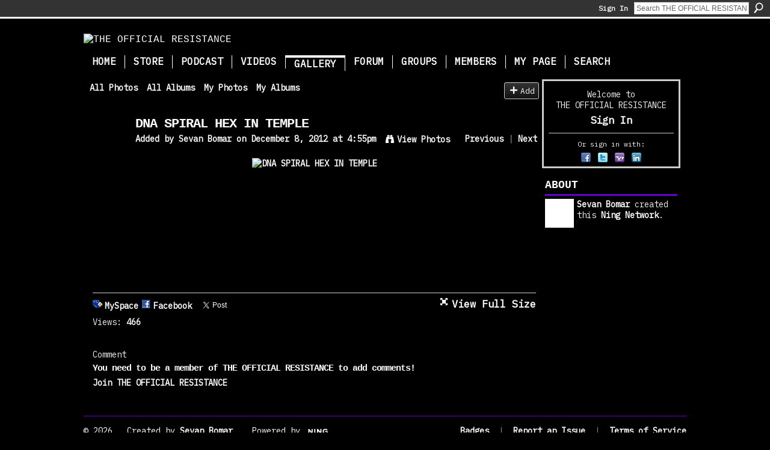

--- FILE ---
content_type: text/html; charset=UTF-8
request_url: https://resistance2010.com/photo/dna-spiral-hex-in-temple?context=user
body_size: 32871
content:
<!DOCTYPE html>
<html lang="en" xmlns:og="http://ogp.me/ns#" xmlns:fb="http://www.facebook.com/2008/fbml">
<head data-layout-view="default" class="xj_layout_head">
<script>
    window.dataLayer = window.dataLayer || [];
        </script>
<!-- Google Tag Manager -->
<script>(function(w,d,s,l,i){w[l]=w[l]||[];w[l].push({'gtm.start':
new Date().getTime(),event:'gtm.js'});var f=d.getElementsByTagName(s)[0],
j=d.createElement(s),dl=l!='dataLayer'?'&l='+l:'';j.async=true;j.src=
'https://www.googletagmanager.com/gtm.js?id='+i+dl;f.parentNode.insertBefore(j,f);
})(window,document,'script','dataLayer','GTM-T5W4WQ');</script>
<!-- End Google Tag Manager -->
        <meta http-equiv="Content-Type" content="text/html; charset=utf-8" />
    <title>DNA SPIRAL HEX IN TEMPLE - THE OFFICIAL RESISTANCE</title>
    <link rel="icon" href="https://resistance2010.com/favicon.ico" type="image/x-icon" />
    <link rel="SHORTCUT ICON" href="https://resistance2010.com/favicon.ico" type="image/x-icon" />
    <meta name="keywords" content="cryptocurrency, secret, energy, realm, dynamics, astral, quest, wholeness, innerstanding, bomar, sevan, wellness, health, holistic, activation, conspiracy, mindfulness" />
<meta name="title" content="DNA SPIRAL HEX IN TEMPLE" />
<meta property="og:type" content="website" />
<meta property="og:url" content="https://resistance2010.com/photo/dna-spiral-hex-in-temple?context=user" />
<meta property="og:title" content="DNA SPIRAL HEX IN TEMPLE" />
<meta property="og:image" content="https://storage.ning.com/topology/rest/1.0/file/get/2441192795?profile=RESIZE_180x180&amp;width=111">
<meta name="twitter:card" content="summary" />
<meta name="twitter:title" content="DNA SPIRAL HEX IN TEMPLE" />
<meta name="twitter:description" content="" />
<meta name="twitter:image" content="https://storage.ning.com/topology/rest/1.0/file/get/2441192795?profile=RESIZE_180x180&amp;width=111" />
<link rel="image_src" href="https://storage.ning.com/topology/rest/1.0/file/get/2441192795?profile=RESIZE_180x180&amp;width=111" />
<script type="text/javascript">
    djConfig = { preventBackButtonFix: false, isDebug: false }
ning = {"CurrentApp":{"premium":true,"iconUrl":"https:\/\/storage.ning.com\/topology\/rest\/1.0\/file\/get\/2750353266?profile=UPSCALE_150x150","url":"httpsTheWords.ning.com","domains":["www.resistance2010.com","resistance2010.com"],"online":true,"privateSource":true,"id":"TheWords","appId":3228704,"description":"The Official Resistance website sources wisdom and application. We are here to restore power to your Innerself.","name":"THE OFFICIAL RESISTANCE","owner":"0os62cpb2h221","createdDate":"2009-04-23T19:49:38.001Z","runOwnAds":false,"category":{"cryptocurrency":null,"secret":null,"energy":null,"realm":null,"dynamics":null,"astral":null,"quest":null,"wholeness":null,"innerstanding":null,"bomar":null,"sevan":null,"wellness":null,"health":null,"holistic":null,"activation":null,"conspiracy":null,"mindfulness":null},"tags":["cryptocurrency","secret","energy","realm","dynamics","astral","quest","wholeness","innerstanding","bomar","sevan","wellness","health","holistic","activation","conspiracy","mindfulness"]},"CurrentProfile":null,"maxFileUploadSize":5};
        (function(){
            if (!window.ning) { return; }

            var age, gender, rand, obfuscated, combined;

            obfuscated = document.cookie.match(/xgdi=([^;]+)/);
            if (obfuscated) {
                var offset = 100000;
                obfuscated = parseInt(obfuscated[1]);
                rand = obfuscated / offset;
                combined = (obfuscated % offset) ^ rand;
                age = combined % 1000;
                gender = (combined / 1000) & 3;
                gender = (gender == 1 ? 'm' : gender == 2 ? 'f' : 0);
                ning.viewer = {"age":age,"gender":gender};
            }
        })();

        if (window.location.hash.indexOf('#!/') == 0) {
        window.location.replace(window.location.hash.substr(2));
    }
    window.xg = window.xg || {};
xg.captcha = {
    'shouldShow': false,
    'siteKey': '6Ldf3AoUAAAAALPgNx2gcXc8a_5XEcnNseR6WmsT'
};
xg.addOnRequire = function(f) { xg.addOnRequire.functions.push(f); };
xg.addOnRequire.functions = [];
xg.addOnFacebookLoad = function (f) { xg.addOnFacebookLoad.functions.push(f); };
xg.addOnFacebookLoad.functions = [];
xg._loader = {
    p: 0,
    loading: function(set) {  this.p++; },
    onLoad: function(set) {
                this.p--;
        if (this.p == 0 && typeof(xg._loader.onDone) == 'function') {
            xg._loader.onDone();
        }
    }
};
xg._loader.loading('xnloader');
if (window.bzplcm) {
    window.bzplcm._profileCount = 0;
    window.bzplcm._profileSend = function() { if (window.bzplcm._profileCount++ == 1) window.bzplcm.send(); };
}
xg._loader.onDone = function() {
            if(window.bzplcm)window.bzplcm.start('ni');
        xg.shared.util.parseWidgets();    var addOnRequireFunctions = xg.addOnRequire.functions;
    xg.addOnRequire = function(f) { f(); };
    try {
        if (addOnRequireFunctions) { dojo.lang.forEach(addOnRequireFunctions, function(onRequire) { onRequire.apply(); }); }
    } catch (e) {
        if(window.bzplcm)window.bzplcm.ts('nx').send();
        throw e;
    }
    if(window.bzplcm) { window.bzplcm.stop('ni'); window.bzplcm._profileSend(); }
};
window.xn = { track: { event: function() {}, pageView: function() {}, registerCompletedFlow: function() {}, registerError: function() {}, timer: function() { return { lapTime: function() {} }; } } };</script>
<meta name="medium" content="image" /><link rel="alternate" type="application/atom+xml" title="Comments - DNA SPIRAL HEX IN TEMPLE - THE OFFICIAL RESISTANCE" href="https://resistance2010.com/photo/comment/feed?attachedTo=3228704%3APhoto%3A359767&amp;xn_auth=no" />
<style type="text/css" media="screen,projection">
@import url("https://static.ning.com/socialnetworkmain/widgets/index/css/common-982.min.css?xn_version=3128532263");
@import url("https://static.ning.com/socialnetworkmain/widgets/photo/css/component.min.css?xn_version=3156643033");

</style>

<style type="text/css" media="screen,projection">
@import url("/generated-69468fca564ff0-02056849-css?xn_version=202512201152");

</style>

<style type="text/css" media="screen,projection">
@import url("/generated-69468fca03de12-49404377-css?xn_version=202512201152");

</style>

<!--[if IE 6]>
    <link rel="stylesheet" type="text/css" href="https://static.ning.com/socialnetworkmain/widgets/index/css/common-ie6.min.css?xn_version=463104712" />
<![endif]-->
<!--[if IE 7]>
<link rel="stylesheet" type="text/css" href="https://static.ning.com/socialnetworkmain/widgets/index/css/common-ie7.css?xn_version=2712659298" />
<![endif]-->
<link rel="EditURI" type="application/rsd+xml" title="RSD" href="https://resistance2010.com/profiles/blog/rsd" />
</head>
<body>
<!-- Google Tag Manager (noscript) -->
<noscript><iframe src="https://www.googletagmanager.com/ns.html?id=GTM-T5W4WQ"
height="0" width="0" style="display:none;visibility:hidden"></iframe></noscript>
<!-- End Google Tag Manager (noscript) -->
    <div class="xj_before_content"><div id='fb-root'></div>
<script>
  window.fbAsyncInit = function () {
    FB.init({
      appId      : null, 
      status     : true,   
      cookie     : true,   
      xfbml      : true, 
      version    : 'v2.3'  
    });
    var n = xg.addOnFacebookLoad.functions.length;
    for (var i = 0; i < n; i++) {
      xg.addOnFacebookLoad.functions[i]();
    }
    xg.addOnFacebookLoad = function (f) { f(); };
    xg.addOnFacebookLoad.functions = [];
  };
  (function() {
    var e = document.createElement('script');
    e.src = document.location.protocol + '//connect.facebook.net/en_US/sdk.js';
    e.async = true;
    document.getElementById('fb-root').appendChild(e);
  })();
</script>        <div id="xn_bar">
            <div id="xn_bar_menu">
                <div id="xn_bar_menu_branding" >
                                    </div>

                <div id="xn_bar_menu_more">
                    <form id="xn_bar_menu_search" method="GET" action="https://resistance2010.com/main/search/search">
                        <fieldset>
                            <input type="text" name="q" id="xn_bar_menu_search_query" value="Search THE OFFICIAL RESISTANCE" _hint="Search THE OFFICIAL RESISTANCE" accesskey="4" class="text xj_search_hint" />
                            <a id="xn_bar_menu_search_submit" href="#" onclick="document.getElementById('xn_bar_menu_search').submit();return false">Search</a>
                        </fieldset>
                    </form>
                </div>

                            <ul id="xn_bar_menu_tabs">
                                            <li><a href="https://resistance2010.com/main/authorization/signIn?target=https%3A%2F%2Fresistance2010.com%2Fphoto%2Fdna-spiral-hex-in-temple%3Fcontext%3Duser">Sign In</a></li>
                                    </ul>
                        </div>
        </div>
        </div>
    <div class="xg_theme" data-layout-pack="brutus">
        <div id="xg_themebody">
            <div id="xg_ad_above_header" class="xg_ad xj_ad_above_header dy-displaynone">
                    
                </div>        
            <div id="xg_head">
                <div id="xg_masthead">
                    <h1 id="xg_sitename" class="xj_site_name"><a id="application_name_header_link" href="/"><img src="https://storage.ning.com/topology/rest/1.0/file/get/2546041126?profile=original" alt="THE OFFICIAL RESISTANCE"></a></h1>
                    <p id="xg_sitedesc" class="xj_site_desc"></p>
                </div>
                <div id="xg_navigation" class="xj_navigation"><ul>
    <li id="xg_tab_xn9" class="xg_subtab"><a href="/main"><span>Home</span></a></li><li id="xg_tab_xn41" class="xg_subtab"><a href="https://secretenergy.com/store/" target="_blank"><span>Store</span></a></li><li id="xg_tab_xn100" class="xg_subtab"><a href="/page/podcast"><span>Podcast</span></a></li><li id="xg_tab_xn28" class="xg_subtab"><a href="http://www.youtube.com/innerstanding" target="_blank"><span>Videos</span></a></li><li id="xg_tab_photo" class="xg_subtab this"><a href="https://www.secretenergy.com/illustrations/" target="_blank"><span>Gallery</span></a></li><li dojoType="SubTabHover" id="xg_tab_forum" class="xg_subtab"><a href="/forum"><span>Forum</span></a><div class="xg_subtab" style="display:none;position:absolute;"><ul class="xg_subtab" style="display:block;" ><li style="list-style:none !important;display:block;text-align:left;"><a href="/forum/categories/general-1/listForCategory" target="_blank" style="float:none;"><span>General</span></a></li><li style="list-style:none !important;display:block;text-align:left;"><a href="/forum/categories/in-the-know/listForCategory" target="_blank" style="float:none;"><span>In The Know</span></a></li><li style="list-style:none !important;display:block;text-align:left;"><a href="/forum/categories/question-and-answer/listForCategory" target="_blank" style="float:none;"><span>Question and Answer</span></a></li><li style="list-style:none !important;display:block;text-align:left;"><a href="/forum/categories/body-activation/listForCategory" target="_blank" style="float:none;"><span>Body Activation</span></a></li><li style="list-style:none !important;display:block;text-align:left;"><a href="/forum/categories/spiritual-technology/listForCategory" target="_blank" style="float:none;"><span>Spiritual Technology</span></a></li><li style="list-style:none !important;display:block;text-align:left;"><a href="/forum/categories/body-activation/listForCategory" target="_blank" style="float:none;"><span>Knowledge Base</span></a></li><li style="list-style:none !important;display:block;text-align:left;"><a href="/forum/categories/downloadable-tools/listForCategory" target="_blank" style="float:none;"><span>Downloadable Tools</span></a></li></ul></div></li><li id="xg_tab_xn81" class="xg_subtab"><a href="/groups/group/list" target="_blank"><span>Groups</span></a></li><li id="xg_tab_members" class="xg_subtab"><a href="/profiles/members/"><span>Members</span></a></li><li id="xg_tab_profile" class="xg_subtab"><a href="/profiles"><span>My Page</span></a></li><li id="xg_tab_xn63" class="xg_subtab"><a href="/page/search" target="_blank"><span>Search</span></a></li></ul>
</div>
            </div>
            <div id="xg_ad_below_header" class="xg_ad xj_ad_below_header dy-displaynone">
                        
                    </div>
            <div id="xg" class="xg_widget_photo xg_widget_photo_photo xg_widget_photo_photo_show">
            	 
                <div id="xg_body">
                   
                    <div class="xj_notifications"></div>
                    <div class="xg_column xg_span-16" id="column1">
                        <div id="xg_canvas" class="xj_canvas">
                            <div id="photo_page_body" data-jsPhotoGallery="yes">
<ul class="navigation easyclear"><li><a href="https://resistance2010.com/photo">All Photos</a></li><li><a href="https://resistance2010.com/photo/album/list">All Albums</a></li><li><a href="https://resistance2010.com/photo/photo/listForContributor?">My Photos</a></li><li><a href="https://resistance2010.com/photo/album/listForOwner?">My Albums</a></li><li class="right xg_lightborder navbutton"><a href="https://resistance2010.com/photo/photo/chooseUploader" class="xg_sprite xg_sprite-add">Add</a></li></ul>    <div class="xg_headline xg_headline-img xg_headline-2l">
    <div class="ib"><span class="xg_avatar"><a class="fn url" href="http://resistance2010.com/profile/InnerstandEverything"  title="Sevan Bomar"><span class="table_img dy-avatar dy-avatar-64 "><img  class="photo photo" src="https://storage.ning.com/topology/rest/1.0/file/get/2530509851?profile=RESIZE_64x64&amp;width=64&amp;height=64&amp;crop=1%3A1" alt="" /></span></a></span></div>
<div class="tb"><h1>DNA SPIRAL HEX IN TEMPLE</h1>
        <ul class="navigation byline">
            <li><a class="nolink">Added by </a><a href="/profile/InnerstandEverything">Sevan Bomar</a><a class="nolink"> on December 8, 2012 at 4:55pm</a></li>
            <li><a class="xg_sprite xg_sprite-view" href="https://resistance2010.com/photo/photo/listForContributor?screenName=0os62cpb2h221">View Photos</a></li>
            <li class="right"><a id="previous_photo_link" title="Previous" href="https://resistance2010.com/photo/dna-spiral-hex-in-temple/prev?context=user">Previous</a> <a class="disabled nolink">|</a> <a id="next_photo_link" title="Next" href="https://resistance2010.com/photo/dna-spiral-hex-in-temple/next?context=user">Next</a></li>
        </ul>
    </div>
</div>
<div class="xg_module xg_module_with_dialog">
    <div class="xg_module_body">
        <div class="imgarea" >
            <p class="small last-child nobr right"></p>
            <div class="mainimg easyclear">
                <div class="photo ">

            <a href="https://resistance2010.com/photo/dna-spiral-hex-in-temple/next?context=user" class="next_photo_link">        <img style="" width="500" alt="DNA SPIRAL HEX IN TEMPLE" src="https://storage.ning.com/topology/rest/1.0/file/get/2441192795?profile=RESIZE_710x&amp;width=500" />
        </a>    </div>            </div>
            <div class="xg_user_generated"><p class="description"></p></div>
            <div class="left-panel">
                                                    <p class="share-links clear">
                        <a href="http://www.myspace.com/Modules/PostTo/Pages/?t=DNA%20SPIRAL%20HEX%20IN%20TEMPLE&c=Check%20out%20%22DNA%20SPIRAL%20HEX%20IN%20TEMPLE%22%20on%20THE%20OFFICIAL%20RESISTANCE&u=https%3A%2F%2Fresistance2010.com%2Fxn%2Fdetail%2F3228704%3APhoto%3A359767&l=2" class="post_to_myspace" target="_blank">MySpace</a>            <script>!function(d,s,id){var js,fjs=d.getElementsByTagName(s)[0];if(!d.getElementById(id)){js=d.createElement(s);js.id=id;js.src="//platform.twitter.com/widgets.js";fjs.parentNode.insertBefore(js,fjs);}}(document,"script","twitter-wjs");</script>
                    <span class="xg_tweet">
        <a href="https://twitter.com/share" class="post_to_twitter twitter-share-button" target="_blank"
            data-text="Checking out &quot;DNA SPIRAL HEX IN TEMPLE&quot; on THE OFFICIAL RESISTANCE:" data-url="https://resistance2010.com/photo/dna-spiral-hex-in-temple" data-count="none" data-dnt="true">Tweet</a>
        </span>
        <span class="google-plusone" data-content-type="Photo" data-content-id="3228704:Photo:359767" data-page-type="detail">
    <g:plusone callback="xg_index_googlePlusOne_onPlusOne" size="medium" count="false" href="https://resistance2010.com/xn/detail/3228704:Photo:359767"></g:plusone>
</span>

        <a class="post_to_facebook xj_post_to_facebook" href="http://www.facebook.com/share.php?u=https%3A%2F%2Fresistance2010.com%2Fphoto%2Fdna-spiral-hex-in-temple%3Fxg_source%3Dfacebookshare&amp;t=" _url="https://resistance2010.com/photo/dna-spiral-hex-in-temple?xg_source=facebookshare" _title="" _log="{&quot;module&quot;:&quot;photo&quot;,&quot;page&quot;:&quot;photo&quot;,&quot;action&quot;:&quot;show&quot;}">Facebook</a>
    <div class="likebox">
    <div class="facebook-like" data-content-type="Photo" data-content-id="3228704:Photo:359767" data-page-type="detail">
        <fb:like href="https://resistance2010.com/xn/detail/3228704:Photo:359767" layout="button_count" show_faces="false" width="450"></fb:like>
    </div>
</div>
                    </p>
                                <p class="small dy-clear view-count-container">
    <span class="view-count-label">Views:</span> <span class="view-count">466</span></p>

            </div>
            <div class="right-panel">
                <div class="edit_options">
                    <a target="_blank" class="xg_sprite xg_sprite-view-fullsize" href="https://storage.ning.com/topology/rest/1.0/file/get/2441192795?profile=original">View Full Size</a>
                    <div dojoType="OptionBox" style="display: none;">
                        <ul class="nobullets last-child">
                                                                                </ul>
                    </div>
                </div>
                <p class="small object-detail">
                                            <span id="tagsList" style="display:none">Tags:<br/></span>
                                        
                </p>
                <div id="map_container" class="xg_lightborder" style="display:none; width:230px; height:230px;"></div>            </div>
        </div>
    </div>
</div>

        <div class="xg_module">
                                        <div class="xg_module_body">
                    <p id="add-comment">Comment</p>
                                            <div class="comment-join">
                            <h3>You need to be a member of THE OFFICIAL RESISTANCE to add comments!</h3>
                                                <p><a href="https://resistance2010.com/main/authorization/signUp?target=https%3A%2F%2Fresistance2010.com%2Fphoto%2Fdna-spiral-hex-in-temple%3Fcontext%3Duser">Join THE OFFICIAL RESISTANCE</a></p>
                                                </div>
                                                        </div>
                    <div class="xg_module_body" id="comments" style="display: none" _numComments="0" _scrollTo="">
                    </div>
            </div>
    <script type="text/javascript">xg.addOnRequire(function() { xg.photo.photo.show.incrementViewCount('3228704:Photo:359767'); });</script>
</div>

                        </div>
                    </div>
                    <div class="xg_column xg_span-5 xg_last" id="column2">
                        <div class="xj_user_info">    <div class="xg_module" id="xg_module_account">
        <div class="xg_module_body xg_signup xg_lightborder">
            <p>Welcome to<br />THE OFFICIAL RESISTANCE</p>
                        <p class="last-child"><big><strong><a href="https://resistance2010.com/main/authorization/signIn?target=https%3A%2F%2Fresistance2010.com%2Fphoto%2Fdna-spiral-hex-in-temple%3Fcontext%3Duser" style="white-space:nowrap">Sign In</a></strong></big></p>
                            <div class="xg_external_signup xg_lightborder xj_signup">
                    <p class="dy-small">Or sign in with:</p>
                    <ul class="providers">
            <li>
            <a
                onclick="xg.index.authorization.social.openAuthWindow(
                    'https://auth.ning.com/socialAuth/facebook?edfm=pnPwnYydAircWcO%2F4pmmJEQIv1n9NKo3fHeLBJb5NDFRd7mTuhZvZc%2FFMYwAcA8HSrfTctcgi57J6vesKDZ3EvA3jUmDkin60dr2qmbO0Dua%2Bmgpuzgxic2OXa62mkuOl%2B0OfR4QnBrfCGTbf%2Bv9BsUueN9I1pICW3Uf%2FPYtoIXD%2BCkRzFfp3FRglvmsfA5LWvw8Spzk0Tmf1zqp%2F30KXCB7IITzReIVmgBxmGWRkhFVvQJlLaxCt1zzXfqdt0j0BaPKyO4H1tO8swUOoaa%2FqZhdFM9l4JryZutD9X3vaW8scjpXhe5bw8QeLElTc5xSQw09%2Fl5hqVWDTj4aj9iYSkKvDrAc0AyMc5N8bhOkRtdnscIHtSkwmhX6WQnr%2FhIfEezX77AIb608g8KoX3QuG26T1%2FYZ%2F37TQiyqeugGzdwJT9bX51ZVojsz8oQdmajVRAUGkt2X7uQZvVNqchEqSQ%3D%3D'
                    ); return false;">
                            <span class="mini-service mini-service-facebook" title="Facebook"></span>
                        </a>
        </li>
            <li>
            <a
                onclick="xg.index.authorization.social.openAuthWindow(
                    'https://auth.ning.com/socialAuth/twitter?edfm=rc1CbNqNDHwSsEVx5TIp%2Fb5UVuexzY51RQhWkqcuNBFWy%2BymydHtsAXWgY7zEyd9jMKCxUv4kZ0E%2BZH2OybDO8Ew7AKRURavKnyS9hzJ9OEonImw5smM4Z%2B25tzng7KxCHCLPHLqqLPvTOpX6%2BD0qFLafS%[base64]%2Bu44qHeLrEJp2qGCASItCuQjfBuk4nTkkq8bisMiSXqdRHQvG12LLcDVGQh0XmwUvforJXeTyAFfnISGUM%2BzTLkclEQmwaPGX%2BNJQJiffriBdQ4Gs%3D'
                ); return false;">
                <span class="mini-service mini-service-twitter" title="Twitter"></span>
            </a>
        </li>
            <li>
            <a
                onclick="xg.index.authorization.social.openAuthWindow(
                    'https://auth.ning.com/socialAuth/yahooopenidconnect?edfm=rDLqF2XSJVbBAWySL5U9b27TmCOK9xfweCLrkZf0SZR%2BfTpe%2FrM2SLK84tSTYCqU1jlfvtrGt0hKDFEWib2IiPSSOsKH4z8%2BzzeTew9Y3l9CMO0GM5Bx0auK0%2FEiRlnzhXxS%2BRqhIR0FK422pYO4AuM%2BZdrGOV%2BCOsyXKDyr3k%2BGGprbioAS6Wcaei9I8g%2F9lSYlNSn3Gsi63Ncv%2FQowzlCtRy6gt0ZKAPnCZR%2FLMxRo%2BZ9LnKwsIvQWr9DQNaJIfuPfFNZSrGYrJAQXOSBMS3oj66BZKQOg5q%2FHYjS16Um4Z6M27ycj8%2FFsA%2B5me786ENPfM17Om86%2BGo8N95hEaxS7gxAnktr23A9HC6l1D2J3fSZC1Hsj94dGvW%2BA6FUU'
                ); return false;">
                <span class="mini-service mini-service-yahoo" title="Yahoo!"></span>
            </a>
        </li>
            <li>
            <a
                onclick="xg.index.authorization.social.openAuthWindow(
                    'https://auth.ning.com/socialAuth/linkedin?edfm=bNPM6ckfitgcNTgvk0D4bKevIzTaTk%2F5PD1UhZ%2F8xGfOcwgC9UIsP%2BbAj%2BIKqarcD2nATfM5IFIeHNFIac7eW5JjsXy59txUUH3LQ0XDHIyqT54nuR%2FxcMH48HQW%2FVEWz1E40ISPmNoE%2FJkaBEQAfRgel7KE2uV9NIAsN7ixnCsAfNZOFC8KW2dTzyqE3lZWp0TdaH31Tgy6AfwDzQtP2LoqLitEADRlqFduDyrrh0mPLBUWuUr92OQzjjqSHHEmoz9XLrOhgzaGf%2FsxtxngPc5KoUjIwFpPt2gpnUiXZgwBlXenSBT7ylMNFxlYdhUF78uKmlj%2BzN948ZFG03zLewSx1QfMaeI3w1AEvyy98FJDgGXa0OngpH%2BZziRSxULwvNQE1y5fsn5y5XxqaiXdrnWXz6fywmytCx9rGQfZuC9NLsH9q%2FmTdDWfJUq9HSka'
                ); return false;">
                <span class="mini-service mini-service-linkedin" title="LinkedIn"></span>
            </a>
        </li>
    </ul>
                </div>
                    </div>
    </div>
</div>
                        <div class="xj_sidebar_content"><div class="xg_module module_about">
    <div class="xg_module_head">
        <h2>About</h2>
    </div>
    <div class="xg_module_body xg_module_ning">
        <div class="vcard">
            <span class="xg_avatar"><a class="fn url" href="http://resistance2010.com/profile/InnerstandEverything"  title="Sevan Bomar"><span class="table_img dy-avatar dy-avatar-48 "><img  class="photo photo" src="https://storage.ning.com/topology/rest/1.0/file/get/2530509851?profile=RESIZE_48X48&amp;width=48&amp;height=48&amp;crop=1%3A1" alt="" /></span></a></span>            <span class="fn"><a href="/profile/InnerstandEverything">Sevan Bomar</a></span>
            created this <a href='http://www.ning.com'>Ning Network</a>.        </div>
            </div>
    </div>
</div>
                    </div>
                </div>
            </div>
            <div id="xg_foot">
                <div id="xg_footcontent">
                    <div class="xj_foot_content"><p class="left">
    © 2026             &nbsp; Created by <a href="/profile/InnerstandEverything">Sevan Bomar</a>.            &nbsp;
    Powered by<a class="poweredBy-logo" href="https://www.ning.com/" title="" alt="" rel="dofollow">
    <img class="poweredbylogo" width="87" height="15" src="https://static.ning.com/socialnetworkmain/widgets/index/gfx/Ning_MM_footer_wht@2x.png?xn_version=2105418020"
         title="Ning Website Builder" alt="Website builder | Create website | Ning.com">
</a>    </p>
    <p class="right xg_lightfont">
                    <a href="https://resistance2010.com/main/embeddable/list">Badges</a> &nbsp;|&nbsp;
                        <a href="https://resistance2010.com/main/authorization/signUp?target=https%3A%2F%2Fresistance2010.com%2Fmain%2Findex%2Freport" dojoType="PromptToJoinLink" _joinPromptText="Please sign up or sign in to complete this step." _hasSignUp="true" _signInUrl="https://resistance2010.com/main/authorization/signIn?target=https%3A%2F%2Fresistance2010.com%2Fmain%2Findex%2Freport">Report an Issue</a> &nbsp;|&nbsp;
                        <a href="https://resistance2010.com/main/authorization/termsOfService?previousUrl=https%3A%2F%2Fresistance2010.com%2Fphoto%2Fdna-spiral-hex-in-temple%3Fcontext%3Duser">Terms of Service</a>
            </p>
</div>
                </div>
            </div>
			<div id="xg_ad_below_footer" class="xg_ad xj_ad_below_footer dy-displaynone">
				
			</div>
        </div>
    </div>
    <div class="xj_after_content"><div id="xj_baz17246" class="xg_theme"></div>
<div id="xg_overlay" style="display:none;">
<!--[if lte IE 6.5]><iframe></iframe><![endif]-->
</div>
<!--googleoff: all--><noscript>
	<style type="text/css" media="screen">
        #xg { position:relative;top:120px; }
        #xn_bar { top:120px; }
	</style>
	<div class="errordesc noscript">
		<div>
            <h3><strong>Hello, you need to enable JavaScript to use THE OFFICIAL RESISTANCE.</strong></h3>
            <p>Please check your browser settings or contact your system administrator.</p>
			<img src="/xn_resources/widgets/index/gfx/jstrk_off.gif" alt="" height="1" width="1" />
		</div>
	</div>
</noscript><!--googleon: all-->
<script type="text/javascript" src="https://static.ning.com/socialnetworkmain/widgets/lib/core.min.js?xn_version=1651386455"></script>        <script>
            var sources = ["https:\/\/static.ning.com\/socialnetworkmain\/widgets\/lib\/js\/jquery\/jquery.ui.widget.js?xn_version=202512201152","https:\/\/static.ning.com\/socialnetworkmain\/widgets\/lib\/js\/jquery\/jquery.iframe-transport.js?xn_version=202512201152","https:\/\/static.ning.com\/socialnetworkmain\/widgets\/lib\/js\/jquery\/jquery.fileupload.js?xn_version=202512201152","https:\/\/storage.ning.com\/topology\/rest\/1.0\/file\/get\/12882175455?profile=original&r=1724772588","https:\/\/storage.ning.com\/topology\/rest\/1.0\/file\/get\/11108834470?profile=original&r=1684135031","https:\/\/storage.ning.com\/topology\/rest\/1.0\/file\/get\/11108777499?profile=original&r=1684134897","https:\/\/storage.ning.com\/topology\/rest\/1.0\/file\/get\/11108778283?profile=original&r=1684134898"];
            var numSources = sources.length;
                        var heads = document.getElementsByTagName('head');
            var node = heads.length > 0 ? heads[0] : document.body;
            var onloadFunctionsObj = {};

            var createScriptTagFunc = function(source) {
                var script = document.createElement('script');
                
                script.type = 'text/javascript';
                                var currentOnLoad = function() {xg._loader.onLoad(source);};
                if (script.readyState) { //for IE (including IE9)
                    script.onreadystatechange = function() {
                        if (script.readyState == 'complete' || script.readyState == 'loaded') {
                            script.onreadystatechange = null;
                            currentOnLoad();
                        }
                    }
                } else {
                   script.onerror = script.onload = currentOnLoad;
                }

                script.src = source;
                node.appendChild(script);
            };

            for (var i = 0; i < numSources; i++) {
                                xg._loader.loading(sources[i]);
                createScriptTagFunc(sources[i]);
            }
        </script>
    <script type="text/javascript">
if (!ning._) {ning._ = {}}
ning._.compat = { encryptedToken: "<empty>" }
ning._.CurrentServerTime = "2026-01-21T06:03:15+00:00";
ning._.probableScreenName = "";
ning._.domains = {
    base: 'ning.com',
    ports: { http: '80', ssl: '443' }
};
ning.loader.version = '202512201152'; // DEP-251220_1:477f7ee 33
djConfig.parseWidgets = false;
</script>
        <script type="text/javascript">
          (function() {
            var po = document.createElement('script'); po.type = 'text/javascript'; po.async = true;
            po.src = 'https://apis.google.com/js/plusone.js';
            var s = document.getElementsByTagName('script')[0]; s.parentNode.insertBefore(po, s);
          })();
        </script>
        <script type="text/javascript">
        xg.token = '';
xg.canTweet = false;
xg.cdnHost = 'static.ning.com';
xg.version = '202512201152';
xg.useMultiCdn = true;
xg.staticRoot = 'socialnetworkmain';
xg.xnTrackHost = null;
    xg.cdnDefaultPolicyHost = 'static';
    xg.cdnPolicy = [];
xg.global = xg.global || {};
xg.global.currentMozzle = 'photo';
xg.global.userCanInvite = false;
xg.global.requestBase = '';
xg.global.locale = 'en_US';
xg.num_thousand_sep = ",";
xg.num_decimal_sep = ".";
(function() {
    dojo.addOnLoad(function() {
        if(window.bzplcm) { window.bzplcm.ts('hr'); window.bzplcm._profileSend(); }
            });
            ning.loader.require('xg.index.googlePlusOne', 'xg.index.facebookLike', function() { xg._loader.onLoad('xnloader'); });
    })();    </script>
<link href="https://fonts.googleapis.com/css?family=IBM+Plex+Mono" rel="stylesheet">
<script>
  (function(i,s,o,g,r,a,m){i['GoogleAnalyticsObject']=r;i[r]=i[r]||function(){
  (i[r].q=i[r].q||[]).push(arguments)},i[r].l=1*new Date();a=s.createElement(o),
  m=s.getElementsByTagName(o)[0];a.async=1;a.src=g;m.parentNode.insertBefore(a,m)
  })(window,document,'script','//www.google-analytics.com/analytics.js','ga');

  ga('create', 'UA-44799251-1', 'ning.com');
  ga('send', 'pageview');

</script>
<!-- Start of mindful Zendesk Widget script -->
<script>/*<![CDATA[*/window.zE||(function(e,t,s){var n=window.zE=window.zEmbed=function(){n._.push(arguments)}, a=n.s=e.createElement(t),r=e.getElementsByTagName(t)[0];n.set=function(e){ n.set._.push(e)},n._=[],n.set._=[],a.async=true,a.setAttribute("charset","utf-8"), a.src="https://static.zdassets.com/ekr/asset_composer.js?key="+s, n.t=+new Date,a.type="text/javascript",r.parentNode.insertBefore(a,r)})(document,"script","499200c4-77bb-44b4-a047-60b6152e96cb");/*]]>*/</script>
<!-- End of mindful Zendesk Widget script --><script>
    document.addEventListener("DOMContentLoaded", function () {
        if (!dataLayer) {
            return;
        }
        var handler = function (event) {
            var element = event.currentTarget;
            if (element.hasAttribute('data-track-disable')) {
                return;
            }
            var options = JSON.parse(element.getAttribute('data-track'));
            dataLayer.push({
                'event'         : 'trackEvent',
                'eventType'     : 'googleAnalyticsNetwork',
                'eventCategory' : options && options.category || '',
                'eventAction'   : options && options.action || '',
                'eventLabel'    : options && options.label || '',
                'eventValue'    : options && options.value || ''
            });
            if (options && options.ga4) {
                dataLayer.push(options.ga4);
            }
        };
        var elements = document.querySelectorAll('[data-track]');
        for (var i = 0; i < elements.length; i++) {
            elements[i].addEventListener('click', handler);
        }
    });
</script>

</div>
</body>
</html>


--- FILE ---
content_type: text/html; charset=utf-8
request_url: https://accounts.google.com/o/oauth2/postmessageRelay?parent=https%3A%2F%2Fresistance2010.com&jsh=m%3B%2F_%2Fscs%2Fabc-static%2F_%2Fjs%2Fk%3Dgapi.lb.en.2kN9-TZiXrM.O%2Fd%3D1%2Frs%3DAHpOoo_B4hu0FeWRuWHfxnZ3V0WubwN7Qw%2Fm%3D__features__
body_size: 162
content:
<!DOCTYPE html><html><head><title></title><meta http-equiv="content-type" content="text/html; charset=utf-8"><meta http-equiv="X-UA-Compatible" content="IE=edge"><meta name="viewport" content="width=device-width, initial-scale=1, minimum-scale=1, maximum-scale=1, user-scalable=0"><script src='https://ssl.gstatic.com/accounts/o/2580342461-postmessagerelay.js' nonce="fygEULGq-qya1K12dA-BNQ"></script></head><body><script type="text/javascript" src="https://apis.google.com/js/rpc:shindig_random.js?onload=init" nonce="fygEULGq-qya1K12dA-BNQ"></script></body></html>